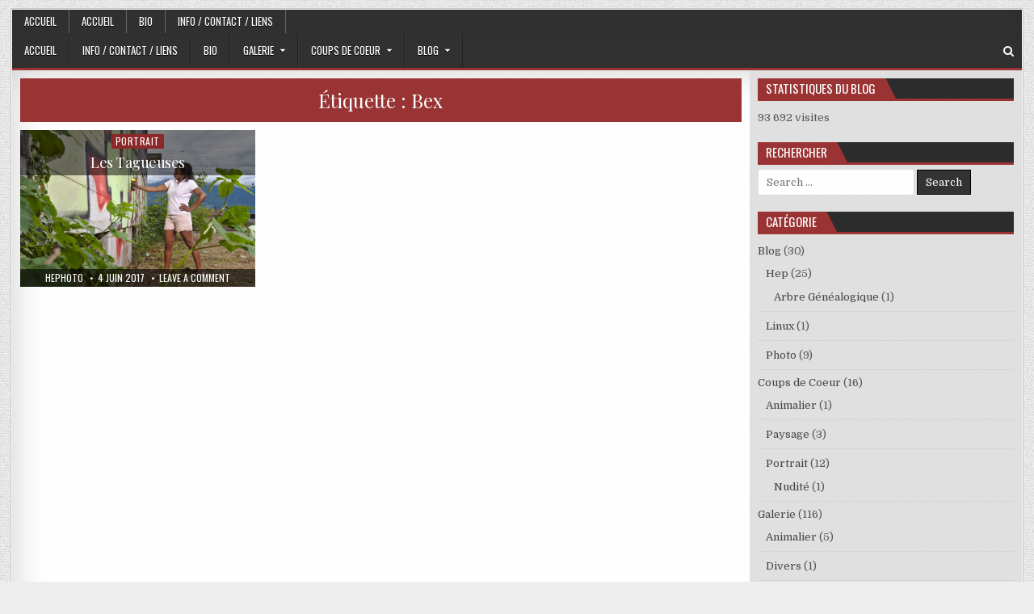

--- FILE ---
content_type: text/html; charset=UTF-8
request_url: https://hephoto.ch/tag/bex/
body_size: 12653
content:
<!DOCTYPE html>
<html dir="ltr" lang="fr-FR" prefix="og: https://ogp.me/ns#">
<head>
<meta charset="UTF-8">
<meta name="viewport" content="width=device-width, initial-scale=1, maximum-scale=1">
<link rel="profile" href="http://gmpg.org/xfn/11">
<link rel="pingback" href="https://hephoto.ch/xmlrpc.php">
<title>Bex | Hephoto</title>

		<!-- All in One SEO 4.9.3 - aioseo.com -->
	<meta name="robots" content="max-image-preview:large" />
	<link rel="canonical" href="https://hephoto.ch/tag/bex/" />
	<meta name="generator" content="All in One SEO (AIOSEO) 4.9.3" />
		<script type="application/ld+json" class="aioseo-schema">
			{"@context":"https:\/\/schema.org","@graph":[{"@type":"BreadcrumbList","@id":"https:\/\/hephoto.ch\/tag\/bex\/#breadcrumblist","itemListElement":[{"@type":"ListItem","@id":"https:\/\/hephoto.ch#listItem","position":1,"name":"Accueil","item":"https:\/\/hephoto.ch","nextItem":{"@type":"ListItem","@id":"https:\/\/hephoto.ch\/tag\/bex\/#listItem","name":"Bex"}},{"@type":"ListItem","@id":"https:\/\/hephoto.ch\/tag\/bex\/#listItem","position":2,"name":"Bex","previousItem":{"@type":"ListItem","@id":"https:\/\/hephoto.ch#listItem","name":"Accueil"}}]},{"@type":"CollectionPage","@id":"https:\/\/hephoto.ch\/tag\/bex\/#collectionpage","url":"https:\/\/hephoto.ch\/tag\/bex\/","name":"Bex | Hephoto","inLanguage":"fr-FR","isPartOf":{"@id":"https:\/\/hephoto.ch\/#website"},"breadcrumb":{"@id":"https:\/\/hephoto.ch\/tag\/bex\/#breadcrumblist"}},{"@type":"Person","@id":"https:\/\/hephoto.ch\/#person","name":"Hephoto","image":{"@type":"ImageObject","@id":"https:\/\/hephoto.ch\/tag\/bex\/#personImage","url":"https:\/\/secure.gravatar.com\/avatar\/7486ca3fdfd91285f40079dfdcd6f72d496405cfa42fd13a36ee950fb1d85264?s=96&r=g","width":96,"height":96,"caption":"Hephoto"}},{"@type":"WebSite","@id":"https:\/\/hephoto.ch\/#website","url":"https:\/\/hephoto.ch\/","name":"Hephoto","alternateName":"Hep","description":"Hep - Photographe","inLanguage":"fr-FR","publisher":{"@id":"https:\/\/hephoto.ch\/#person"}}]}
		</script>
		<!-- All in One SEO -->

<link rel='dns-prefetch' href='//secure.gravatar.com' />
<link rel='dns-prefetch' href='//stats.wp.com' />
<link rel='dns-prefetch' href='//fonts.googleapis.com' />
<link rel='dns-prefetch' href='//v0.wordpress.com' />
<link rel='dns-prefetch' href='//widgets.wp.com' />
<link rel='dns-prefetch' href='//s0.wp.com' />
<link rel='dns-prefetch' href='//0.gravatar.com' />
<link rel='dns-prefetch' href='//1.gravatar.com' />
<link rel='dns-prefetch' href='//2.gravatar.com' />
<link rel='dns-prefetch' href='//jetpack.wordpress.com' />
<link rel='dns-prefetch' href='//public-api.wordpress.com' />
<link rel="alternate" type="application/rss+xml" title="Hephoto &raquo; Flux" href="https://hephoto.ch/feed/" />
<link rel="alternate" type="application/rss+xml" title="Hephoto &raquo; Flux des commentaires" href="https://hephoto.ch/comments/feed/" />
<link rel="alternate" type="application/rss+xml" title="Hephoto &raquo; Flux de l’étiquette Bex" href="https://hephoto.ch/tag/bex/feed/" />
<style id='wp-img-auto-sizes-contain-inline-css' type='text/css'>
img:is([sizes=auto i],[sizes^="auto," i]){contain-intrinsic-size:3000px 1500px}
/*# sourceURL=wp-img-auto-sizes-contain-inline-css */
</style>
<style id='wp-emoji-styles-inline-css' type='text/css'>

	img.wp-smiley, img.emoji {
		display: inline !important;
		border: none !important;
		box-shadow: none !important;
		height: 1em !important;
		width: 1em !important;
		margin: 0 0.07em !important;
		vertical-align: -0.1em !important;
		background: none !important;
		padding: 0 !important;
	}
/*# sourceURL=wp-emoji-styles-inline-css */
</style>
<style id='wp-block-library-inline-css' type='text/css'>
:root{--wp-block-synced-color:#7a00df;--wp-block-synced-color--rgb:122,0,223;--wp-bound-block-color:var(--wp-block-synced-color);--wp-editor-canvas-background:#ddd;--wp-admin-theme-color:#007cba;--wp-admin-theme-color--rgb:0,124,186;--wp-admin-theme-color-darker-10:#006ba1;--wp-admin-theme-color-darker-10--rgb:0,107,160.5;--wp-admin-theme-color-darker-20:#005a87;--wp-admin-theme-color-darker-20--rgb:0,90,135;--wp-admin-border-width-focus:2px}@media (min-resolution:192dpi){:root{--wp-admin-border-width-focus:1.5px}}.wp-element-button{cursor:pointer}:root .has-very-light-gray-background-color{background-color:#eee}:root .has-very-dark-gray-background-color{background-color:#313131}:root .has-very-light-gray-color{color:#eee}:root .has-very-dark-gray-color{color:#313131}:root .has-vivid-green-cyan-to-vivid-cyan-blue-gradient-background{background:linear-gradient(135deg,#00d084,#0693e3)}:root .has-purple-crush-gradient-background{background:linear-gradient(135deg,#34e2e4,#4721fb 50%,#ab1dfe)}:root .has-hazy-dawn-gradient-background{background:linear-gradient(135deg,#faaca8,#dad0ec)}:root .has-subdued-olive-gradient-background{background:linear-gradient(135deg,#fafae1,#67a671)}:root .has-atomic-cream-gradient-background{background:linear-gradient(135deg,#fdd79a,#004a59)}:root .has-nightshade-gradient-background{background:linear-gradient(135deg,#330968,#31cdcf)}:root .has-midnight-gradient-background{background:linear-gradient(135deg,#020381,#2874fc)}:root{--wp--preset--font-size--normal:16px;--wp--preset--font-size--huge:42px}.has-regular-font-size{font-size:1em}.has-larger-font-size{font-size:2.625em}.has-normal-font-size{font-size:var(--wp--preset--font-size--normal)}.has-huge-font-size{font-size:var(--wp--preset--font-size--huge)}.has-text-align-center{text-align:center}.has-text-align-left{text-align:left}.has-text-align-right{text-align:right}.has-fit-text{white-space:nowrap!important}#end-resizable-editor-section{display:none}.aligncenter{clear:both}.items-justified-left{justify-content:flex-start}.items-justified-center{justify-content:center}.items-justified-right{justify-content:flex-end}.items-justified-space-between{justify-content:space-between}.screen-reader-text{border:0;clip-path:inset(50%);height:1px;margin:-1px;overflow:hidden;padding:0;position:absolute;width:1px;word-wrap:normal!important}.screen-reader-text:focus{background-color:#ddd;clip-path:none;color:#444;display:block;font-size:1em;height:auto;left:5px;line-height:normal;padding:15px 23px 14px;text-decoration:none;top:5px;width:auto;z-index:100000}html :where(.has-border-color){border-style:solid}html :where([style*=border-top-color]){border-top-style:solid}html :where([style*=border-right-color]){border-right-style:solid}html :where([style*=border-bottom-color]){border-bottom-style:solid}html :where([style*=border-left-color]){border-left-style:solid}html :where([style*=border-width]){border-style:solid}html :where([style*=border-top-width]){border-top-style:solid}html :where([style*=border-right-width]){border-right-style:solid}html :where([style*=border-bottom-width]){border-bottom-style:solid}html :where([style*=border-left-width]){border-left-style:solid}html :where(img[class*=wp-image-]){height:auto;max-width:100%}:where(figure){margin:0 0 1em}html :where(.is-position-sticky){--wp-admin--admin-bar--position-offset:var(--wp-admin--admin-bar--height,0px)}@media screen and (max-width:600px){html :where(.is-position-sticky){--wp-admin--admin-bar--position-offset:0px}}

/*# sourceURL=wp-block-library-inline-css */
</style><style id='global-styles-inline-css' type='text/css'>
:root{--wp--preset--aspect-ratio--square: 1;--wp--preset--aspect-ratio--4-3: 4/3;--wp--preset--aspect-ratio--3-4: 3/4;--wp--preset--aspect-ratio--3-2: 3/2;--wp--preset--aspect-ratio--2-3: 2/3;--wp--preset--aspect-ratio--16-9: 16/9;--wp--preset--aspect-ratio--9-16: 9/16;--wp--preset--color--black: #000000;--wp--preset--color--cyan-bluish-gray: #abb8c3;--wp--preset--color--white: #ffffff;--wp--preset--color--pale-pink: #f78da7;--wp--preset--color--vivid-red: #cf2e2e;--wp--preset--color--luminous-vivid-orange: #ff6900;--wp--preset--color--luminous-vivid-amber: #fcb900;--wp--preset--color--light-green-cyan: #7bdcb5;--wp--preset--color--vivid-green-cyan: #00d084;--wp--preset--color--pale-cyan-blue: #8ed1fc;--wp--preset--color--vivid-cyan-blue: #0693e3;--wp--preset--color--vivid-purple: #9b51e0;--wp--preset--gradient--vivid-cyan-blue-to-vivid-purple: linear-gradient(135deg,rgb(6,147,227) 0%,rgb(155,81,224) 100%);--wp--preset--gradient--light-green-cyan-to-vivid-green-cyan: linear-gradient(135deg,rgb(122,220,180) 0%,rgb(0,208,130) 100%);--wp--preset--gradient--luminous-vivid-amber-to-luminous-vivid-orange: linear-gradient(135deg,rgb(252,185,0) 0%,rgb(255,105,0) 100%);--wp--preset--gradient--luminous-vivid-orange-to-vivid-red: linear-gradient(135deg,rgb(255,105,0) 0%,rgb(207,46,46) 100%);--wp--preset--gradient--very-light-gray-to-cyan-bluish-gray: linear-gradient(135deg,rgb(238,238,238) 0%,rgb(169,184,195) 100%);--wp--preset--gradient--cool-to-warm-spectrum: linear-gradient(135deg,rgb(74,234,220) 0%,rgb(151,120,209) 20%,rgb(207,42,186) 40%,rgb(238,44,130) 60%,rgb(251,105,98) 80%,rgb(254,248,76) 100%);--wp--preset--gradient--blush-light-purple: linear-gradient(135deg,rgb(255,206,236) 0%,rgb(152,150,240) 100%);--wp--preset--gradient--blush-bordeaux: linear-gradient(135deg,rgb(254,205,165) 0%,rgb(254,45,45) 50%,rgb(107,0,62) 100%);--wp--preset--gradient--luminous-dusk: linear-gradient(135deg,rgb(255,203,112) 0%,rgb(199,81,192) 50%,rgb(65,88,208) 100%);--wp--preset--gradient--pale-ocean: linear-gradient(135deg,rgb(255,245,203) 0%,rgb(182,227,212) 50%,rgb(51,167,181) 100%);--wp--preset--gradient--electric-grass: linear-gradient(135deg,rgb(202,248,128) 0%,rgb(113,206,126) 100%);--wp--preset--gradient--midnight: linear-gradient(135deg,rgb(2,3,129) 0%,rgb(40,116,252) 100%);--wp--preset--font-size--small: 13px;--wp--preset--font-size--medium: 20px;--wp--preset--font-size--large: 36px;--wp--preset--font-size--x-large: 42px;--wp--preset--spacing--20: 0.44rem;--wp--preset--spacing--30: 0.67rem;--wp--preset--spacing--40: 1rem;--wp--preset--spacing--50: 1.5rem;--wp--preset--spacing--60: 2.25rem;--wp--preset--spacing--70: 3.38rem;--wp--preset--spacing--80: 5.06rem;--wp--preset--shadow--natural: 6px 6px 9px rgba(0, 0, 0, 0.2);--wp--preset--shadow--deep: 12px 12px 50px rgba(0, 0, 0, 0.4);--wp--preset--shadow--sharp: 6px 6px 0px rgba(0, 0, 0, 0.2);--wp--preset--shadow--outlined: 6px 6px 0px -3px rgb(255, 255, 255), 6px 6px rgb(0, 0, 0);--wp--preset--shadow--crisp: 6px 6px 0px rgb(0, 0, 0);}:where(.is-layout-flex){gap: 0.5em;}:where(.is-layout-grid){gap: 0.5em;}body .is-layout-flex{display: flex;}.is-layout-flex{flex-wrap: wrap;align-items: center;}.is-layout-flex > :is(*, div){margin: 0;}body .is-layout-grid{display: grid;}.is-layout-grid > :is(*, div){margin: 0;}:where(.wp-block-columns.is-layout-flex){gap: 2em;}:where(.wp-block-columns.is-layout-grid){gap: 2em;}:where(.wp-block-post-template.is-layout-flex){gap: 1.25em;}:where(.wp-block-post-template.is-layout-grid){gap: 1.25em;}.has-black-color{color: var(--wp--preset--color--black) !important;}.has-cyan-bluish-gray-color{color: var(--wp--preset--color--cyan-bluish-gray) !important;}.has-white-color{color: var(--wp--preset--color--white) !important;}.has-pale-pink-color{color: var(--wp--preset--color--pale-pink) !important;}.has-vivid-red-color{color: var(--wp--preset--color--vivid-red) !important;}.has-luminous-vivid-orange-color{color: var(--wp--preset--color--luminous-vivid-orange) !important;}.has-luminous-vivid-amber-color{color: var(--wp--preset--color--luminous-vivid-amber) !important;}.has-light-green-cyan-color{color: var(--wp--preset--color--light-green-cyan) !important;}.has-vivid-green-cyan-color{color: var(--wp--preset--color--vivid-green-cyan) !important;}.has-pale-cyan-blue-color{color: var(--wp--preset--color--pale-cyan-blue) !important;}.has-vivid-cyan-blue-color{color: var(--wp--preset--color--vivid-cyan-blue) !important;}.has-vivid-purple-color{color: var(--wp--preset--color--vivid-purple) !important;}.has-black-background-color{background-color: var(--wp--preset--color--black) !important;}.has-cyan-bluish-gray-background-color{background-color: var(--wp--preset--color--cyan-bluish-gray) !important;}.has-white-background-color{background-color: var(--wp--preset--color--white) !important;}.has-pale-pink-background-color{background-color: var(--wp--preset--color--pale-pink) !important;}.has-vivid-red-background-color{background-color: var(--wp--preset--color--vivid-red) !important;}.has-luminous-vivid-orange-background-color{background-color: var(--wp--preset--color--luminous-vivid-orange) !important;}.has-luminous-vivid-amber-background-color{background-color: var(--wp--preset--color--luminous-vivid-amber) !important;}.has-light-green-cyan-background-color{background-color: var(--wp--preset--color--light-green-cyan) !important;}.has-vivid-green-cyan-background-color{background-color: var(--wp--preset--color--vivid-green-cyan) !important;}.has-pale-cyan-blue-background-color{background-color: var(--wp--preset--color--pale-cyan-blue) !important;}.has-vivid-cyan-blue-background-color{background-color: var(--wp--preset--color--vivid-cyan-blue) !important;}.has-vivid-purple-background-color{background-color: var(--wp--preset--color--vivid-purple) !important;}.has-black-border-color{border-color: var(--wp--preset--color--black) !important;}.has-cyan-bluish-gray-border-color{border-color: var(--wp--preset--color--cyan-bluish-gray) !important;}.has-white-border-color{border-color: var(--wp--preset--color--white) !important;}.has-pale-pink-border-color{border-color: var(--wp--preset--color--pale-pink) !important;}.has-vivid-red-border-color{border-color: var(--wp--preset--color--vivid-red) !important;}.has-luminous-vivid-orange-border-color{border-color: var(--wp--preset--color--luminous-vivid-orange) !important;}.has-luminous-vivid-amber-border-color{border-color: var(--wp--preset--color--luminous-vivid-amber) !important;}.has-light-green-cyan-border-color{border-color: var(--wp--preset--color--light-green-cyan) !important;}.has-vivid-green-cyan-border-color{border-color: var(--wp--preset--color--vivid-green-cyan) !important;}.has-pale-cyan-blue-border-color{border-color: var(--wp--preset--color--pale-cyan-blue) !important;}.has-vivid-cyan-blue-border-color{border-color: var(--wp--preset--color--vivid-cyan-blue) !important;}.has-vivid-purple-border-color{border-color: var(--wp--preset--color--vivid-purple) !important;}.has-vivid-cyan-blue-to-vivid-purple-gradient-background{background: var(--wp--preset--gradient--vivid-cyan-blue-to-vivid-purple) !important;}.has-light-green-cyan-to-vivid-green-cyan-gradient-background{background: var(--wp--preset--gradient--light-green-cyan-to-vivid-green-cyan) !important;}.has-luminous-vivid-amber-to-luminous-vivid-orange-gradient-background{background: var(--wp--preset--gradient--luminous-vivid-amber-to-luminous-vivid-orange) !important;}.has-luminous-vivid-orange-to-vivid-red-gradient-background{background: var(--wp--preset--gradient--luminous-vivid-orange-to-vivid-red) !important;}.has-very-light-gray-to-cyan-bluish-gray-gradient-background{background: var(--wp--preset--gradient--very-light-gray-to-cyan-bluish-gray) !important;}.has-cool-to-warm-spectrum-gradient-background{background: var(--wp--preset--gradient--cool-to-warm-spectrum) !important;}.has-blush-light-purple-gradient-background{background: var(--wp--preset--gradient--blush-light-purple) !important;}.has-blush-bordeaux-gradient-background{background: var(--wp--preset--gradient--blush-bordeaux) !important;}.has-luminous-dusk-gradient-background{background: var(--wp--preset--gradient--luminous-dusk) !important;}.has-pale-ocean-gradient-background{background: var(--wp--preset--gradient--pale-ocean) !important;}.has-electric-grass-gradient-background{background: var(--wp--preset--gradient--electric-grass) !important;}.has-midnight-gradient-background{background: var(--wp--preset--gradient--midnight) !important;}.has-small-font-size{font-size: var(--wp--preset--font-size--small) !important;}.has-medium-font-size{font-size: var(--wp--preset--font-size--medium) !important;}.has-large-font-size{font-size: var(--wp--preset--font-size--large) !important;}.has-x-large-font-size{font-size: var(--wp--preset--font-size--x-large) !important;}
/*# sourceURL=global-styles-inline-css */
</style>

<style id='classic-theme-styles-inline-css' type='text/css'>
/*! This file is auto-generated */
.wp-block-button__link{color:#fff;background-color:#32373c;border-radius:9999px;box-shadow:none;text-decoration:none;padding:calc(.667em + 2px) calc(1.333em + 2px);font-size:1.125em}.wp-block-file__button{background:#32373c;color:#fff;text-decoration:none}
/*# sourceURL=/wp-includes/css/classic-themes.min.css */
</style>
<style id='age-gate-custom-inline-css' type='text/css'>
:root{--ag-background-image-position: center center;--ag-background-image-opacity: 1;--ag-form-background: rgba(255,255,255,1);--ag-text-color: #000000;--ag-blur: 5px;}
/*# sourceURL=age-gate-custom-inline-css */
</style>
<link rel='stylesheet' id='age-gate-css' href='https://hephoto.ch/wp-content/plugins/age-gate/dist/main.css?ver=3.7.2' type='text/css' media='all' />
<style id='age-gate-options-inline-css' type='text/css'>
:root{--ag-background-image-position: center center;--ag-background-image-opacity: 1;--ag-form-background: rgba(255,255,255,1);--ag-text-color: #000000;--ag-blur: 5px;}
/*# sourceURL=age-gate-options-inline-css */
</style>
<link rel='stylesheet' id='ngg_trigger_buttons-css' href='https://hephoto.ch/wp-content/plugins/nextgen-gallery/static/GalleryDisplay/trigger_buttons.css?ver=4.0.3' type='text/css' media='all' />
<link rel='stylesheet' id='fancybox-0-css' href='https://hephoto.ch/wp-content/plugins/nextgen-gallery/static/Lightbox/fancybox/jquery.fancybox-1.3.4.css?ver=4.0.3' type='text/css' media='all' />
<link rel='stylesheet' id='fontawesome_v4_shim_style-css' href='https://hephoto.ch/wp-content/plugins/nextgen-gallery/static/FontAwesome/css/v4-shims.min.css?ver=6.9' type='text/css' media='all' />
<link rel='stylesheet' id='fontawesome-css' href='https://hephoto.ch/wp-content/plugins/nextgen-gallery/static/FontAwesome/css/all.min.css?ver=6.9' type='text/css' media='all' />
<link rel='stylesheet' id='ngg_basic_slideshow_style-css' href='https://hephoto.ch/wp-content/plugins/nextgen-gallery/static/Slideshow/ngg_basic_slideshow.css?ver=4.0.3' type='text/css' media='all' />
<link rel='stylesheet' id='ngg_slick_slideshow_style-css' href='https://hephoto.ch/wp-content/plugins/nextgen-gallery/static/Slideshow/slick/slick.css?ver=4.0.3' type='text/css' media='all' />
<link rel='stylesheet' id='ngg_slick_slideshow_theme-css' href='https://hephoto.ch/wp-content/plugins/nextgen-gallery/static/Slideshow/slick/slick-theme.css?ver=4.0.3' type='text/css' media='all' />
<link rel='stylesheet' id='gallerywp-maincss-css' href='https://hephoto.ch/wp-content/themes/gallerywp/style.css' type='text/css' media='all' />
<link rel='stylesheet' id='font-awesome-css' href='https://hephoto.ch/wp-content/themes/gallerywp/assets/css/font-awesome.min.css' type='text/css' media='all' />
<link rel='stylesheet' id='gallerywp-webfont-css' href='//fonts.googleapis.com/css?family=Playfair+Display:400,400i,700,700i|Domine:400,700|Oswald:400,700|Poppins:400,400i,700,700i&#038;display=swap' type='text/css' media='all' />
<link rel='stylesheet' id='jetpack_likes-css' href='https://hephoto.ch/wp-content/plugins/jetpack/modules/likes/style.css?ver=15.4' type='text/css' media='all' />
<link rel='stylesheet' id='jetpack-subscriptions-css' href='https://hephoto.ch/wp-content/plugins/jetpack/_inc/build/subscriptions/subscriptions.min.css?ver=15.4' type='text/css' media='all' />
<link rel='stylesheet' id='sharedaddy-css' href='https://hephoto.ch/wp-content/plugins/jetpack/modules/sharedaddy/sharing.css?ver=15.4' type='text/css' media='all' />
<link rel='stylesheet' id='social-logos-css' href='https://hephoto.ch/wp-content/plugins/jetpack/_inc/social-logos/social-logos.min.css?ver=15.4' type='text/css' media='all' />
<script type="text/javascript" src="https://hephoto.ch/wp-includes/js/jquery/jquery.min.js?ver=3.7.1" id="jquery-core-js"></script>
<script type="text/javascript" src="https://hephoto.ch/wp-includes/js/jquery/jquery-migrate.min.js?ver=3.4.1" id="jquery-migrate-js"></script>
<script type="text/javascript" id="photocrati_ajax-js-extra">
/* <![CDATA[ */
var photocrati_ajax = {"url":"https://hephoto.ch/index.php?photocrati_ajax=1","rest_url":"https://hephoto.ch/wp-json/","wp_home_url":"https://hephoto.ch","wp_site_url":"https://hephoto.ch","wp_root_url":"https://hephoto.ch","wp_plugins_url":"https://hephoto.ch/wp-content/plugins","wp_content_url":"https://hephoto.ch/wp-content","wp_includes_url":"https://hephoto.ch/wp-includes/","ngg_param_slug":"nggallery","rest_nonce":"77af25200e"};
//# sourceURL=photocrati_ajax-js-extra
/* ]]> */
</script>
<script type="text/javascript" src="https://hephoto.ch/wp-content/plugins/nextgen-gallery/static/Legacy/ajax.min.js?ver=4.0.3" id="photocrati_ajax-js"></script>
<script type="text/javascript" src="https://hephoto.ch/wp-content/plugins/nextgen-gallery/static/FontAwesome/js/v4-shims.min.js?ver=5.3.1" id="fontawesome_v4_shim-js"></script>
<script type="text/javascript" defer crossorigin="anonymous" data-auto-replace-svg="false" data-keep-original-source="false" data-search-pseudo-elements src="https://hephoto.ch/wp-content/plugins/nextgen-gallery/static/FontAwesome/js/all.min.js?ver=5.3.1" id="fontawesome-js"></script>
<script type="text/javascript" src="https://hephoto.ch/wp-content/plugins/nextgen-gallery/static/Slideshow/slick/slick-1.8.0-modded.js?ver=4.0.3" id="ngg_slick-js"></script>
<link rel="https://api.w.org/" href="https://hephoto.ch/wp-json/" /><link rel="alternate" title="JSON" type="application/json" href="https://hephoto.ch/wp-json/wp/v2/tags/429" /><link rel="EditURI" type="application/rsd+xml" title="RSD" href="https://hephoto.ch/xmlrpc.php?rsd" />
<meta name="generator" content="WordPress 6.9" />
	<style>img#wpstats{display:none}</style>
		<link id='MediaRSS' rel='alternate' type='application/rss+xml' title='NextGEN Gallery RSS Feed' href='https://hephoto.ch/wp-content/plugins/nextgen-gallery/src/Legacy/xml/media-rss.php' />
    <style type="text/css">
            .gallerywp-site-title, .gallerywp-site-description {position: absolute;clip: rect(1px, 1px, 1px, 1px);}
        </style>
    <style type="text/css" id="custom-background-css">
body.custom-background { background-image: url("https://hephoto.ch/wp-content/themes/gallerywp/assets/images/background.png"); background-position: left top; background-size: auto; background-repeat: repeat; background-attachment: fixed; }
</style>
	<link rel='stylesheet' id='jetpack-top-posts-widget-css' href='https://hephoto.ch/wp-content/plugins/jetpack/modules/widgets/top-posts/style.css?ver=20141013' type='text/css' media='all' />
</head>

<body class="archive tag tag-bex tag-429 custom-background wp-theme-gallerywp gallerywp-animated gallerywp-fadein gallerywp-group-blog gallerywp-no-bottom-widgets" id="gallerywp-site-body" itemscope="itemscope" itemtype="http://schema.org/WebPage">
<a class="skip-link screen-reader-text" href="#gallerywp-posts-wrapper">Skip to content</a>

<div class="gallerywp-outer-wrapper-full">
<div class="gallerywp-outer-wrapper">

<div class="gallerywp-container gallerywp-secondary-menu-container clearfix">
<div class="gallerywp-secondary-menu-container-inside clearfix">
<nav class="gallerywp-nav-secondary" id="gallerywp-secondary-navigation" itemscope="itemscope" itemtype="http://schema.org/SiteNavigationElement" role="navigation" aria-label="Secondary Menu">
<button class="gallerywp-secondary-responsive-menu-icon" aria-controls="gallerywp-menu-secondary-navigation" aria-expanded="false">Menu</button>
<ul id="gallerywp-menu-secondary-navigation" class="gallerywp-secondary-nav-menu gallerywp-menu-secondary"><li ><a href="https://hephoto.ch/">Accueil</a></li><li class="page_item page-item-448"><a href="https://hephoto.ch/accueil/">Accueil</a></li><li class="page_item page-item-25"><a href="https://hephoto.ch/info/">Bio</a></li><li class="page_item page-item-121"><a href="https://hephoto.ch/contact/">Info / Contact / Liens</a></li></ul></nav>
</div>
</div>

<div class="gallerywp-container" id="gallerywp-header" itemscope="itemscope" itemtype="http://schema.org/WPHeader" role="banner">
<div class="gallerywp-head-content clearfix" id="gallerywp-head-content">



</div><!--/#gallerywp-head-content -->
</div><!--/#gallerywp-header -->

<div class="gallerywp-container gallerywp-primary-menu-container clearfix">
<div class="gallerywp-primary-menu-container-inside clearfix">

<nav class="gallerywp-nav-primary" id="gallerywp-primary-navigation" itemscope="itemscope" itemtype="http://schema.org/SiteNavigationElement" role="navigation" aria-label="Primary Menu">
<button class="gallerywp-primary-responsive-menu-icon" aria-controls="gallerywp-menu-primary-navigation" aria-expanded="false">Menu</button>
<ul id="gallerywp-menu-primary-navigation" class="gallerywp-primary-nav-menu gallerywp-menu-primary"><li id="menu-item-13592" class="menu-item menu-item-type-post_type menu-item-object-page menu-item-home menu-item-13592"><a href="https://hephoto.ch/accueil/">Accueil</a></li>
<li id="menu-item-13593" class="menu-item menu-item-type-post_type menu-item-object-page menu-item-13593"><a href="https://hephoto.ch/contact/">Info / Contact / Liens</a></li>
<li id="menu-item-13595" class="menu-item menu-item-type-post_type menu-item-object-page menu-item-13595"><a href="https://hephoto.ch/info/">Bio</a></li>
<li id="menu-item-13609" class="menu-item menu-item-type-taxonomy menu-item-object-category menu-item-has-children menu-item-13609"><a href="https://hephoto.ch/category/galerie/">Galerie</a>
<ul class="sub-menu">
	<li id="menu-item-13610" class="menu-item menu-item-type-taxonomy menu-item-object-category menu-item-13610"><a href="https://hephoto.ch/category/galerie/animalier/">Animalier</a></li>
	<li id="menu-item-13612" class="menu-item menu-item-type-taxonomy menu-item-object-category menu-item-13612"><a href="https://hephoto.ch/category/galerie/paysage/">Paysage</a></li>
	<li id="menu-item-13613" class="menu-item menu-item-type-taxonomy menu-item-object-category menu-item-has-children menu-item-13613"><a href="https://hephoto.ch/category/galerie/portrait/">Portrait</a>
	<ul class="sub-menu">
		<li id="menu-item-22349" class="menu-item menu-item-type-taxonomy menu-item-object-category menu-item-22349"><a href="https://hephoto.ch/category/galerie/portrait/cosplay/">Cosplay</a></li>
		<li id="menu-item-22350" class="menu-item menu-item-type-taxonomy menu-item-object-category menu-item-22350"><a href="https://hephoto.ch/category/galerie/portrait/mariage/">Mariages</a></li>
	</ul>
</li>
	<li id="menu-item-13614" class="menu-item menu-item-type-taxonomy menu-item-object-category menu-item-13614"><a href="https://hephoto.ch/category/galerie/reportage/">Reportage</a></li>
	<li id="menu-item-13615" class="menu-item menu-item-type-taxonomy menu-item-object-category menu-item-13615"><a href="https://hephoto.ch/category/galerie/sortie-photo/">Sorties Photos</a></li>
	<li id="menu-item-13616" class="menu-item menu-item-type-taxonomy menu-item-object-category menu-item-has-children menu-item-13616"><a href="https://hephoto.ch/category/galerie/sport/">Sports</a>
	<ul class="sub-menu">
		<li id="menu-item-13617" class="menu-item menu-item-type-taxonomy menu-item-object-category menu-item-13617"><a href="https://hephoto.ch/category/galerie/sport/foot/">Foot</a></li>
		<li id="menu-item-13618" class="menu-item menu-item-type-taxonomy menu-item-object-category menu-item-13618"><a href="https://hephoto.ch/category/galerie/sport/kick-boxing-sport/">Kick Boxing</a></li>
	</ul>
</li>
</ul>
</li>
<li id="menu-item-13623" class="menu-item menu-item-type-taxonomy menu-item-object-category menu-item-has-children menu-item-13623"><a href="https://hephoto.ch/category/coups_de_coeur/">Coups de Coeur</a>
<ul class="sub-menu">
	<li id="menu-item-13624" class="menu-item menu-item-type-taxonomy menu-item-object-category menu-item-13624"><a href="https://hephoto.ch/category/coups_de_coeur/cc_animalier/">Animalier</a></li>
	<li id="menu-item-13625" class="menu-item menu-item-type-taxonomy menu-item-object-category menu-item-13625"><a href="https://hephoto.ch/category/coups_de_coeur/cc_paysage/">Paysage</a></li>
	<li id="menu-item-13626" class="menu-item menu-item-type-taxonomy menu-item-object-category menu-item-13626"><a href="https://hephoto.ch/category/coups_de_coeur/cc_portrait/">Portrait</a></li>
	<li id="menu-item-13627" class="menu-item menu-item-type-taxonomy menu-item-object-category menu-item-13627"><a href="https://hephoto.ch/category/coups_de_coeur/cc_sport/">Sports</a></li>
</ul>
</li>
<li id="menu-item-13607" class="menu-item menu-item-type-taxonomy menu-item-object-category menu-item-has-children menu-item-13607"><a href="https://hephoto.ch/category/blog/">Blog</a>
<ul class="sub-menu">
	<li id="menu-item-13608" class="menu-item menu-item-type-taxonomy menu-item-object-category menu-item-13608"><a href="https://hephoto.ch/category/blog/blog_hep/">Hep</a></li>
</ul>
</li>
</ul></nav>


<div class='gallerywp-top-social-icons'>
                                                                                                                            <a href="#" title="Search" class="gallerywp-social-search-icon"><i class="fa fa-search"></i></a>
</div>


<div class='gallerywp-social-search-box'>

<form role="search" method="get" class="gallerywp-search-form" action="https://hephoto.ch/">
<label>
    <span class="screen-reader-text">Search for:</span>
    <input type="search" class="gallerywp-search-field" placeholder="Search &hellip;" value="" name="s" />
</label>
<input type="submit" class="gallerywp-search-submit" value="Search" />
</form></div>

</div>
</div>

<div class="gallerywp-container clearfix" id="gallerywp-wrapper">
<div class="gallerywp-content-wrapper clearfix" id="gallerywp-content-wrapper">
<div class="gallerywp-main-wrapper clearfix" id="gallerywp-main-wrapper" itemscope="itemscope" itemtype="http://schema.org/Blog" role="main">
<div class="theiaStickySidebar">
<div class="gallerywp-main-wrapper-inside clearfix">




<div class="gallerywp-posts-wrapper" id="gallerywp-posts-wrapper">

<div class="gallerywp-posts">

<header class="page-header">
<h1 class="page-title">Étiquette : <span>Bex</span></h1></header>

<div class="gallerywp-posts-content">


    <div class="gallerywp-posts-container">
        
        
<div id="post-25241" class="gallerywp-grid-post gallerywp-3-col">
<div class="gallerywp-grid-post-inside">

            <div class="gallerywp-grid-post-thumbnail">
        <a href="https://hephoto.ch/galerie/portrait/les-tagueuses/" title="Permanent Link to Les Tagueuses" class="gallerywp-grid-post-thumbnail-link"><img width="480" height="320" src="https://hephoto.ch/wp-content/uploads/ngg_featured/170604_0413.jpg" class="gallerywp-grid-post-thumbnail-img wp-post-image" alt="" decoding="async" fetchpriority="high" srcset="https://hephoto.ch/wp-content/uploads/ngg_featured/170604_0413.jpg 1280w, https://hephoto.ch/wp-content/uploads/ngg_featured/170604_0413-300x200.jpg 300w, https://hephoto.ch/wp-content/uploads/ngg_featured/170604_0413-768x512.jpg 768w, https://hephoto.ch/wp-content/uploads/ngg_featured/170604_0413-1024x682.jpg 1024w" sizes="(max-width: 480px) 100vw, 480px" data-attachment-id="25242" data-permalink="https://hephoto.ch/170604_0413-les-tagueuses/" data-orig-file="https://hephoto.ch/wp-content/uploads/ngg_featured/170604_0413.jpg" data-orig-size="1280,853" data-comments-opened="1" data-image-meta="{&quot;aperture&quot;:&quot;8&quot;,&quot;credit&quot;:&quot;HEITZ Pascal&quot;,&quot;camera&quot;:&quot;Canon EOS 7D&quot;,&quot;caption&quot;:&quot;&quot;,&quot;created_timestamp&quot;:&quot;1496594063&quot;,&quot;copyright&quot;:&quot;Copyright hephoto.ch&quot;,&quot;focal_length&quot;:&quot;23&quot;,&quot;iso&quot;:&quot;100&quot;,&quot;shutter_speed&quot;:&quot;0.008&quot;,&quot;title&quot;:&quot;&quot;,&quot;orientation&quot;:&quot;0&quot;}" data-image-title="170604_0413-Les-Tagueuses" data-image-description="" data-image-caption="" data-medium-file="https://hephoto.ch/wp-content/uploads/ngg_featured/170604_0413-300x200.jpg" data-large-file="https://hephoto.ch/wp-content/uploads/ngg_featured/170604_0413-1024x682.jpg" /></a>
                <div class="gallerywp-grid-post-footer">
    <span class="gallerywp-grid-post-author gallerywp-grid-post-meta"><a href="https://hephoto.ch/author/hep/"><span class="screen-reader-text">Author: </span>Hephoto</a></span>    <span class="gallerywp-grid-post-date gallerywp-grid-post-meta"><span class="screen-reader-text">Published Date: </span>4 juin 2017</span>        <span class="gallerywp-grid-post-comment gallerywp-grid-post-meta"><a href="https://hephoto.ch/galerie/portrait/les-tagueuses/#respond">Leave a Comment<span class="screen-reader-text"> on Les Tagueuses</span></a></span>
        </div>
        </div>
        
    <div class="gallerywp-grid-post-details">
    <div class="gallerywp-grid-post-categories"><span class="screen-reader-text">Posted in </span><a href="https://hephoto.ch/category/galerie/portrait/" rel="category tag">Portrait</a></div>
    <h3 class="gallerywp-grid-post-title"><a href="https://hephoto.ch/galerie/portrait/les-tagueuses/" rel="bookmark">Les Tagueuses</a></h3>    </div>

</div>
</div>
        </div>
    <div class="clear"></div>

    

</div>
</div>

</div><!--/#gallerywp-posts-wrapper -->




</div>
</div>
</div><!-- /#gallerywp-main-wrapper -->


<div class="gallerywp-sidebar-one-wrapper gallerywp-sidebar-widget-areas clearfix" id="gallerywp-sidebar-one-wrapper" itemscope="itemscope" itemtype="http://schema.org/WPSideBar" role="complementary">
<div class="theiaStickySidebar">
<div class="gallerywp-sidebar-one-wrapper-inside clearfix">

<div id="blog-stats-7" class="gallerywp-side-widget widget blog-stats"><h2 class="gallerywp-widget-title"><span>Statistiques du blog</span></h2><ul><li>93 692 visites</li></ul></div><div id="search-3" class="gallerywp-side-widget widget widget_search"><h2 class="gallerywp-widget-title"><span>Rechercher</span></h2>
<form role="search" method="get" class="gallerywp-search-form" action="https://hephoto.ch/">
<label>
    <span class="screen-reader-text">Search for:</span>
    <input type="search" class="gallerywp-search-field" placeholder="Search &hellip;" value="" name="s" />
</label>
<input type="submit" class="gallerywp-search-submit" value="Search" />
</form></div><div id="categories-8" class="gallerywp-side-widget widget widget_categories"><h2 class="gallerywp-widget-title"><span>Catégorie</span></h2><nav aria-label="Catégorie">
			<ul>
					<li class="cat-item cat-item-36"><a href="https://hephoto.ch/category/blog/">Blog</a> (30)
<ul class='children'>
	<li class="cat-item cat-item-128"><a href="https://hephoto.ch/category/blog/blog_hep/">Hep</a> (25)
	<ul class='children'>
	<li class="cat-item cat-item-463"><a href="https://hephoto.ch/category/blog/blog_hep/arbre-genealogique/">Arbre Généalogique</a> (1)
</li>
	</ul>
</li>
	<li class="cat-item cat-item-254"><a href="https://hephoto.ch/category/blog/blog_linux/">Linux</a> (1)
</li>
	<li class="cat-item cat-item-253"><a href="https://hephoto.ch/category/blog/blog_photo/">Photo</a> (9)
</li>
</ul>
</li>
	<li class="cat-item cat-item-245"><a href="https://hephoto.ch/category/coups_de_coeur/">Coups de Coeur</a> (16)
<ul class='children'>
	<li class="cat-item cat-item-246"><a href="https://hephoto.ch/category/coups_de_coeur/cc_animalier/">Animalier</a> (1)
</li>
	<li class="cat-item cat-item-248"><a href="https://hephoto.ch/category/coups_de_coeur/cc_paysage/">Paysage</a> (3)
</li>
	<li class="cat-item cat-item-247"><a href="https://hephoto.ch/category/coups_de_coeur/cc_portrait/">Portrait</a> (12)
	<ul class='children'>
	<li class="cat-item cat-item-502"><a href="https://hephoto.ch/category/coups_de_coeur/cc_portrait/cc_nu-adulte/">Nudité</a> (1)
</li>
	</ul>
</li>
</ul>
</li>
	<li class="cat-item cat-item-117"><a href="https://hephoto.ch/category/galerie/">Galerie</a> (116)
<ul class='children'>
	<li class="cat-item cat-item-16"><a href="https://hephoto.ch/category/galerie/animalier/">Animalier</a> (5)
</li>
	<li class="cat-item cat-item-424"><a href="https://hephoto.ch/category/galerie/divers/">Divers</a> (1)
</li>
	<li class="cat-item cat-item-10"><a href="https://hephoto.ch/category/galerie/paysage/">Paysage</a> (15)
</li>
	<li class="cat-item cat-item-15"><a href="https://hephoto.ch/category/galerie/portrait/">Portrait</a> (46)
	<ul class='children'>
	<li class="cat-item cat-item-269"><a href="https://hephoto.ch/category/galerie/portrait/cosplay/">Cosplay</a> (7)
</li>
	<li class="cat-item cat-item-23"><a href="https://hephoto.ch/category/galerie/portrait/mariage/">Mariages</a> (2)
</li>
	<li class="cat-item cat-item-503"><a href="https://hephoto.ch/category/galerie/portrait/nuadult/">Nudité</a> (5)
</li>
	</ul>
</li>
	<li class="cat-item cat-item-238"><a href="https://hephoto.ch/category/galerie/reportage/">Reportage</a> (3)
</li>
	<li class="cat-item cat-item-30"><a href="https://hephoto.ch/category/galerie/sortie-photo/">Sorties Photos</a> (22)
</li>
	<li class="cat-item cat-item-4"><a href="https://hephoto.ch/category/galerie/sport/">Sports</a> (34)
	<ul class='children'>
	<li class="cat-item cat-item-393"><a href="https://hephoto.ch/category/galerie/sport/basket/">Basket</a> (1)
</li>
	<li class="cat-item cat-item-6"><a href="https://hephoto.ch/category/galerie/sport/foot/">Foot</a> (16)
</li>
	<li class="cat-item cat-item-5"><a href="https://hephoto.ch/category/galerie/sport/kick-boxing-sport/">Kick Boxing</a> (9)
</li>
	<li class="cat-item cat-item-410"><a href="https://hephoto.ch/category/galerie/sport/moto-neige/">Moto neige</a> (1)
</li>
	<li class="cat-item cat-item-541"><a href="https://hephoto.ch/category/galerie/sport/randonee/">Randonée</a> (7)
</li>
	</ul>
</li>
</ul>
</li>
	<li class="cat-item cat-item-1"><a href="https://hephoto.ch/category/non-classe/">Non classé</a> (4)
</li>
	<li class="cat-item cat-item-390"><a href="https://hephoto.ch/category/secret/">Secret</a> (1)
</li>
			</ul>

			</nav></div><div id="top-posts-5" class="gallerywp-side-widget widget widget_top-posts"><h2 class="gallerywp-widget-title"><span>Pages et Articles Phares</span></h2><ul class='widgets-list-layout no-grav'>
<li><a href="https://hephoto.ch/galerie/portrait/nuadult/morgana-en-clair-obscur/" title="Morgana en clair-obscur" class="bump-view" data-bump-view="tp"><img loading="lazy" width="40" height="40" src="https://i0.wp.com/hephoto.ch/wp-content/uploads/101211_4969.jpg?resize=40%2C40&#038;ssl=1" srcset="https://i0.wp.com/hephoto.ch/wp-content/uploads/101211_4969.jpg?resize=40%2C40&amp;ssl=1 1x, https://i0.wp.com/hephoto.ch/wp-content/uploads/101211_4969.jpg?resize=60%2C60&amp;ssl=1 1.5x, https://i0.wp.com/hephoto.ch/wp-content/uploads/101211_4969.jpg?resize=80%2C80&amp;ssl=1 2x, https://i0.wp.com/hephoto.ch/wp-content/uploads/101211_4969.jpg?resize=120%2C120&amp;ssl=1 3x, https://i0.wp.com/hephoto.ch/wp-content/uploads/101211_4969.jpg?resize=160%2C160&amp;ssl=1 4x" alt="Morgana en clair-obscur" data-pin-nopin="true" class="widgets-list-layout-blavatar" /></a><div class="widgets-list-layout-links">
								<a href="https://hephoto.ch/galerie/portrait/nuadult/morgana-en-clair-obscur/" title="Morgana en clair-obscur" class="bump-view" data-bump-view="tp">Morgana en clair-obscur</a>
							</div>
							</li><li><a href="https://hephoto.ch/galerie/portrait/nuadult/shibari-en-studio-high-key/" title="Shibari - Un shooting attachant" class="bump-view" data-bump-view="tp"><img loading="lazy" width="40" height="40" src="https://i0.wp.com/hephoto.ch/wp-content/uploads/nggallery_import/210522_0042.jpg?resize=40%2C40&#038;ssl=1" srcset="https://i0.wp.com/hephoto.ch/wp-content/uploads/nggallery_import/210522_0042.jpg?resize=40%2C40&amp;ssl=1 1x, https://i0.wp.com/hephoto.ch/wp-content/uploads/nggallery_import/210522_0042.jpg?resize=60%2C60&amp;ssl=1 1.5x, https://i0.wp.com/hephoto.ch/wp-content/uploads/nggallery_import/210522_0042.jpg?resize=80%2C80&amp;ssl=1 2x, https://i0.wp.com/hephoto.ch/wp-content/uploads/nggallery_import/210522_0042.jpg?resize=120%2C120&amp;ssl=1 3x, https://i0.wp.com/hephoto.ch/wp-content/uploads/nggallery_import/210522_0042.jpg?resize=160%2C160&amp;ssl=1 4x" alt="Shibari - Un shooting attachant" data-pin-nopin="true" class="widgets-list-layout-blavatar" /></a><div class="widgets-list-layout-links">
								<a href="https://hephoto.ch/galerie/portrait/nuadult/shibari-en-studio-high-key/" title="Shibari - Un shooting attachant" class="bump-view" data-bump-view="tp">Shibari - Un shooting attachant</a>
							</div>
							</li><li><a href="https://hephoto.ch/galerie/portrait/opposition-de-lumiere/" title="Opposition de lumière" class="bump-view" data-bump-view="tp"><img loading="lazy" width="40" height="40" src="https://i0.wp.com/hephoto.ch/wp-content/uploads/nggallery_import/120322-EOS7D-102_8064.JPG?resize=40%2C40&#038;ssl=1" srcset="https://i0.wp.com/hephoto.ch/wp-content/uploads/nggallery_import/120322-EOS7D-102_8064.JPG?resize=40%2C40&amp;ssl=1 1x, https://i0.wp.com/hephoto.ch/wp-content/uploads/nggallery_import/120322-EOS7D-102_8064.JPG?resize=60%2C60&amp;ssl=1 1.5x, https://i0.wp.com/hephoto.ch/wp-content/uploads/nggallery_import/120322-EOS7D-102_8064.JPG?resize=80%2C80&amp;ssl=1 2x, https://i0.wp.com/hephoto.ch/wp-content/uploads/nggallery_import/120322-EOS7D-102_8064.JPG?resize=120%2C120&amp;ssl=1 3x, https://i0.wp.com/hephoto.ch/wp-content/uploads/nggallery_import/120322-EOS7D-102_8064.JPG?resize=160%2C160&amp;ssl=1 4x" alt="Opposition de lumière" data-pin-nopin="true" class="widgets-list-layout-blavatar" /></a><div class="widgets-list-layout-links">
								<a href="https://hephoto.ch/galerie/portrait/opposition-de-lumiere/" title="Opposition de lumière" class="bump-view" data-bump-view="tp">Opposition de lumière</a>
							</div>
							</li><li><a href="https://hephoto.ch/galerie/portrait/sein-phonie/" title="Sein-phonie" class="bump-view" data-bump-view="tp"><img loading="lazy" width="40" height="40" src="https://i0.wp.com/hephoto.ch/wp-content/uploads/ngg_featured/140524_0186.jpg?resize=40%2C40&#038;ssl=1" srcset="https://i0.wp.com/hephoto.ch/wp-content/uploads/ngg_featured/140524_0186.jpg?resize=40%2C40&amp;ssl=1 1x, https://i0.wp.com/hephoto.ch/wp-content/uploads/ngg_featured/140524_0186.jpg?resize=60%2C60&amp;ssl=1 1.5x, https://i0.wp.com/hephoto.ch/wp-content/uploads/ngg_featured/140524_0186.jpg?resize=80%2C80&amp;ssl=1 2x, https://i0.wp.com/hephoto.ch/wp-content/uploads/ngg_featured/140524_0186.jpg?resize=120%2C120&amp;ssl=1 3x, https://i0.wp.com/hephoto.ch/wp-content/uploads/ngg_featured/140524_0186.jpg?resize=160%2C160&amp;ssl=1 4x" alt="Sein-phonie" data-pin-nopin="true" class="widgets-list-layout-blavatar" /></a><div class="widgets-list-layout-links">
								<a href="https://hephoto.ch/galerie/portrait/sein-phonie/" title="Sein-phonie" class="bump-view" data-bump-view="tp">Sein-phonie</a>
							</div>
							</li><li><a href="https://hephoto.ch/coups_de_coeur/cc_portrait/sein-phonie-2/" title="Une Sein-Phonie" class="bump-view" data-bump-view="tp"><img loading="lazy" width="40" height="40" src="https://i0.wp.com/hephoto.ch/wp-content/uploads/nggallery_import/140524_0178.jpg?resize=40%2C40&#038;ssl=1" srcset="https://i0.wp.com/hephoto.ch/wp-content/uploads/nggallery_import/140524_0178.jpg?resize=40%2C40&amp;ssl=1 1x, https://i0.wp.com/hephoto.ch/wp-content/uploads/nggallery_import/140524_0178.jpg?resize=60%2C60&amp;ssl=1 1.5x, https://i0.wp.com/hephoto.ch/wp-content/uploads/nggallery_import/140524_0178.jpg?resize=80%2C80&amp;ssl=1 2x, https://i0.wp.com/hephoto.ch/wp-content/uploads/nggallery_import/140524_0178.jpg?resize=120%2C120&amp;ssl=1 3x, https://i0.wp.com/hephoto.ch/wp-content/uploads/nggallery_import/140524_0178.jpg?resize=160%2C160&amp;ssl=1 4x" alt="Une Sein-Phonie" data-pin-nopin="true" class="widgets-list-layout-blavatar" /></a><div class="widgets-list-layout-links">
								<a href="https://hephoto.ch/coups_de_coeur/cc_portrait/sein-phonie-2/" title="Une Sein-Phonie" class="bump-view" data-bump-view="tp">Une Sein-Phonie</a>
							</div>
							</li><li><a href="https://hephoto.ch/coups_de_coeur/cc_portrait/the-black-rose/" title="The Black Rose" class="bump-view" data-bump-view="tp"><img loading="lazy" width="40" height="40" src="https://i0.wp.com/hephoto.ch/wp-content/uploads/120301-EOS-7D-102_7775_HK_square.jpg?resize=40%2C40&#038;ssl=1" srcset="https://i0.wp.com/hephoto.ch/wp-content/uploads/120301-EOS-7D-102_7775_HK_square.jpg?resize=40%2C40&amp;ssl=1 1x, https://i0.wp.com/hephoto.ch/wp-content/uploads/120301-EOS-7D-102_7775_HK_square.jpg?resize=60%2C60&amp;ssl=1 1.5x, https://i0.wp.com/hephoto.ch/wp-content/uploads/120301-EOS-7D-102_7775_HK_square.jpg?resize=80%2C80&amp;ssl=1 2x, https://i0.wp.com/hephoto.ch/wp-content/uploads/120301-EOS-7D-102_7775_HK_square.jpg?resize=120%2C120&amp;ssl=1 3x, https://i0.wp.com/hephoto.ch/wp-content/uploads/120301-EOS-7D-102_7775_HK_square.jpg?resize=160%2C160&amp;ssl=1 4x" alt="The Black Rose" data-pin-nopin="true" class="widgets-list-layout-blavatar" /></a><div class="widgets-list-layout-links">
								<a href="https://hephoto.ch/coups_de_coeur/cc_portrait/the-black-rose/" title="The Black Rose" class="bump-view" data-bump-view="tp">The Black Rose</a>
							</div>
							</li><li><a href="https://hephoto.ch/galerie/portrait/diana/" title="Diana ~ Au bord du Léman" class="bump-view" data-bump-view="tp"><img loading="lazy" width="40" height="40" src="https://i0.wp.com/hephoto.ch/wp-content/uploads/ngg_featured/161010_0058.jpg?resize=40%2C40&#038;ssl=1" srcset="https://i0.wp.com/hephoto.ch/wp-content/uploads/ngg_featured/161010_0058.jpg?resize=40%2C40&amp;ssl=1 1x, https://i0.wp.com/hephoto.ch/wp-content/uploads/ngg_featured/161010_0058.jpg?resize=60%2C60&amp;ssl=1 1.5x, https://i0.wp.com/hephoto.ch/wp-content/uploads/ngg_featured/161010_0058.jpg?resize=80%2C80&amp;ssl=1 2x, https://i0.wp.com/hephoto.ch/wp-content/uploads/ngg_featured/161010_0058.jpg?resize=120%2C120&amp;ssl=1 3x, https://i0.wp.com/hephoto.ch/wp-content/uploads/ngg_featured/161010_0058.jpg?resize=160%2C160&amp;ssl=1 4x" alt="Diana ~ Au bord du Léman" data-pin-nopin="true" class="widgets-list-layout-blavatar" /></a><div class="widgets-list-layout-links">
								<a href="https://hephoto.ch/galerie/portrait/diana/" title="Diana ~ Au bord du Léman" class="bump-view" data-bump-view="tp">Diana ~ Au bord du Léman</a>
							</div>
							</li><li><a href="https://hephoto.ch/coups_de_coeur/cc_portrait/shadow-girl/" title="Shadow Girl" class="bump-view" data-bump-view="tp"><img loading="lazy" width="40" height="40" src="https://i0.wp.com/hephoto.ch/wp-content/uploads/101211_4969.jpg?resize=40%2C40&#038;ssl=1" srcset="https://i0.wp.com/hephoto.ch/wp-content/uploads/101211_4969.jpg?resize=40%2C40&amp;ssl=1 1x, https://i0.wp.com/hephoto.ch/wp-content/uploads/101211_4969.jpg?resize=60%2C60&amp;ssl=1 1.5x, https://i0.wp.com/hephoto.ch/wp-content/uploads/101211_4969.jpg?resize=80%2C80&amp;ssl=1 2x, https://i0.wp.com/hephoto.ch/wp-content/uploads/101211_4969.jpg?resize=120%2C120&amp;ssl=1 3x, https://i0.wp.com/hephoto.ch/wp-content/uploads/101211_4969.jpg?resize=160%2C160&amp;ssl=1 4x" alt="Shadow Girl" data-pin-nopin="true" class="widgets-list-layout-blavatar" /></a><div class="widgets-list-layout-links">
								<a href="https://hephoto.ch/coups_de_coeur/cc_portrait/shadow-girl/" title="Shadow Girl" class="bump-view" data-bump-view="tp">Shadow Girl</a>
							</div>
							</li><li><a href="https://hephoto.ch/coups_de_coeur/cc_portrait/princess-melody-coquine/" title="Princess Melody - Coquine" class="bump-view" data-bump-view="tp"><img loading="lazy" width="40" height="40" src="https://hephoto.ch/wp-content/uploads/nggallery_import/4-" srcset="https://hephoto.ch/wp-content/uploads/nggallery_import/4- 1x, https://hephoto.ch/wp-content/uploads/nggallery_import/4- 1.5x, https://hephoto.ch/wp-content/uploads/nggallery_import/4- 2x, https://hephoto.ch/wp-content/uploads/nggallery_import/4- 3x, https://hephoto.ch/wp-content/uploads/nggallery_import/4- 4x" alt="Princess Melody - Coquine" data-pin-nopin="true" class="widgets-list-layout-blavatar" /></a><div class="widgets-list-layout-links">
								<a href="https://hephoto.ch/coups_de_coeur/cc_portrait/princess-melody-coquine/" title="Princess Melody - Coquine" class="bump-view" data-bump-view="tp">Princess Melody - Coquine</a>
							</div>
							</li><li><a href="https://hephoto.ch/galerie/portrait/tina/" title="Tina" class="bump-view" data-bump-view="tp"><img loading="lazy" width="40" height="40" src="https://i0.wp.com/hephoto.ch/wp-content/uploads/ngg_featured/140207_2329.jpg?resize=40%2C40&#038;ssl=1" srcset="https://i0.wp.com/hephoto.ch/wp-content/uploads/ngg_featured/140207_2329.jpg?resize=40%2C40&amp;ssl=1 1x, https://i0.wp.com/hephoto.ch/wp-content/uploads/ngg_featured/140207_2329.jpg?resize=60%2C60&amp;ssl=1 1.5x, https://i0.wp.com/hephoto.ch/wp-content/uploads/ngg_featured/140207_2329.jpg?resize=80%2C80&amp;ssl=1 2x, https://i0.wp.com/hephoto.ch/wp-content/uploads/ngg_featured/140207_2329.jpg?resize=120%2C120&amp;ssl=1 3x, https://i0.wp.com/hephoto.ch/wp-content/uploads/ngg_featured/140207_2329.jpg?resize=160%2C160&amp;ssl=1 4x" alt="Tina" data-pin-nopin="true" class="widgets-list-layout-blavatar" /></a><div class="widgets-list-layout-links">
								<a href="https://hephoto.ch/galerie/portrait/tina/" title="Tina" class="bump-view" data-bump-view="tp">Tina</a>
							</div>
							</li></ul>
</div><div id="blog_subscription-5" class="gallerywp-side-widget widget widget_blog_subscription jetpack_subscription_widget"><h2 class="gallerywp-widget-title"><span>Abonnez-vous à ce blog par e-mail.</span></h2>
			<div class="wp-block-jetpack-subscriptions__container">
			<form action="#" method="post" accept-charset="utf-8" id="subscribe-blog-blog_subscription-5"
				data-blog="47105263"
				data-post_access_level="everybody" >
									<div id="subscribe-text"><p>Saisissez votre adresse e-mail pour vous abonner à ce blog et recevoir une notification de chaque nouvel article par e-mail.</p>
</div>
										<p id="subscribe-email">
						<label id="jetpack-subscribe-label"
							class="screen-reader-text"
							for="subscribe-field-blog_subscription-5">
							Adresse e-mail						</label>
						<input type="email" name="email" autocomplete="email" required="required"
																					value=""
							id="subscribe-field-blog_subscription-5"
							placeholder="Adresse e-mail"
						/>
					</p>

					<p id="subscribe-submit"
											>
						<input type="hidden" name="action" value="subscribe"/>
						<input type="hidden" name="source" value="https://hephoto.ch/tag/bex/"/>
						<input type="hidden" name="sub-type" value="widget"/>
						<input type="hidden" name="redirect_fragment" value="subscribe-blog-blog_subscription-5"/>
						<input type="hidden" id="_wpnonce" name="_wpnonce" value="95cb8d3361" /><input type="hidden" name="_wp_http_referer" value="/tag/bex/" />						<button type="submit"
															class="wp-block-button__link"
																					name="jetpack_subscriptions_widget"
						>
							Abonnez-vous						</button>
					</p>
							</form>
							<div class="wp-block-jetpack-subscriptions__subscount">
					Rejoignez les 695 autres abonnés				</div>
						</div>
			
</div><div id="meta-3" class="gallerywp-side-widget widget widget_meta"><h2 class="gallerywp-widget-title"><span>Méta</span></h2><nav aria-label="Méta">
		<ul>
						<li><a href="https://hephoto.ch/wp-login.php">Connexion</a></li>
			<li><a href="https://hephoto.ch/feed/">Flux des publications</a></li>
			<li><a href="https://hephoto.ch/comments/feed/">Flux des commentaires</a></li>

			<li><a href="https://fr.wordpress.org/">Site de WordPress-FR</a></li>
		</ul>

		</nav></div>
</div>
</div>
</div><!-- /#gallerywp-sidebar-one-wrapper-->

</div><!--/#gallerywp-content-wrapper -->
</div><!--/#gallerywp-wrapper -->



<div class='clearfix' id='gallerywp-footer'>
<div class='gallerywp-foot-wrap gallerywp-container'>
  <p class='gallerywp-copyright'>Copyright &copy; 2026 Hephoto</p>
<p class='gallerywp-credit'><a href="https://themesdna.com/">Design by ThemesDNA.com</a></p>
</div>
</div><!--/#gallerywp-footer -->

</div>
</div>

<button class="gallerywp-scroll-top" title="Scroll to Top"><span class="fa fa-arrow-up" aria-hidden="true"></span><span class="screen-reader-text">Scroll to Top</span></button>

<script type="speculationrules">
{"prefetch":[{"source":"document","where":{"and":[{"href_matches":"/*"},{"not":{"href_matches":["/wp-*.php","/wp-admin/*","/wp-content/uploads/*","/wp-content/*","/wp-content/plugins/*","/wp-content/themes/gallerywp/*","/*\\?(.+)"]}},{"not":{"selector_matches":"a[rel~=\"nofollow\"]"}},{"not":{"selector_matches":".no-prefetch, .no-prefetch a"}}]},"eagerness":"conservative"}]}
</script>
<script type="text/javascript" id="age-gate-all-js-extra">
/* <![CDATA[ */
var age_gate_common = {"cookies":"Votre navigateur ne prend pas les cookies en charge, vous pourriez rencontrer des probl\u00e8mes pour acc\u00e9der \u00e0 ce site.","simple":""};
//# sourceURL=age-gate-all-js-extra
/* ]]> */
</script>
<script type="text/javascript" src="https://hephoto.ch/wp-content/plugins/age-gate/dist/all.js?ver=3.7.2" id="age-gate-all-js"></script>
<script type="text/javascript" id="ngg_common-js-extra">
/* <![CDATA[ */

var galleries = {};
galleries.gallery_9e79e13a38768deaf93d8f3e6b9df2f3 = {"__defaults_set":null,"ID":"9e79e13a38768deaf93d8f3e6b9df2f3","album_ids":[],"container_ids":["252"],"display":"","display_settings":{"gallery_width":"1280","gallery_height":"1024","show_thumbnail_link":"1","thumbnail_link_text":"[Montrer sous forme de vignettes]","template":"","display_view":"default","autoplay":1,"pauseonhover":1,"arrows":0,"interval":3000,"transition_speed":300,"transition_style":"fade","ngg_triggers_display":"never","use_lightbox_effect":true,"cycle_effect":"fade","cycle_interval":"5","0":"thumbnail_link_text=\"[Montrer","1":"sous","2":"forme","3":"de","4":"vignettes"},"display_type":"photocrati-nextgen_basic_slideshow","effect_code":null,"entity_ids":[],"excluded_container_ids":[],"exclusions":[],"gallery_ids":[],"id":"9e79e13a38768deaf93d8f3e6b9df2f3","ids":null,"image_ids":[],"images_list_count":null,"inner_content":null,"is_album_gallery":null,"maximum_entity_count":500,"order_by":"filename","order_direction":"ASC","returns":"included","skip_excluding_globally_excluded_images":null,"slug":null,"sortorder":[],"source":"galleries","src":"","tag_ids":[],"tagcloud":false,"transient_id":null};
galleries.gallery_9e79e13a38768deaf93d8f3e6b9df2f3.wordpress_page_root = "https:\/\/hephoto.ch\/galerie\/portrait\/les-tagueuses\/";
var nextgen_lightbox_settings = {"static_path":"https:\/\/hephoto.ch\/wp-content\/plugins\/nextgen-gallery\/static\/Lightbox\/{placeholder}","context":"nextgen_images"};
//# sourceURL=ngg_common-js-extra
/* ]]> */
</script>
<script type="text/javascript" src="https://hephoto.ch/wp-content/plugins/nextgen-gallery/static/GalleryDisplay/common.js?ver=4.0.3" id="ngg_common-js"></script>
<script type="text/javascript" id="ngg_common-js-after">
/* <![CDATA[ */
            var nggLastTimeoutVal = 1000;

            var nggRetryFailedImage = function(img) {
                setTimeout(function(){
                    img.src = img.src;
                }, nggLastTimeoutVal);

                nggLastTimeoutVal += 500;
            }
//# sourceURL=ngg_common-js-after
/* ]]> */
</script>
<script type="text/javascript" src="https://hephoto.ch/wp-content/plugins/nextgen-gallery/static/Lightbox/lightbox_context.js?ver=4.0.3" id="ngg_lightbox_context-js"></script>
<script type="text/javascript" src="https://hephoto.ch/wp-content/plugins/nextgen-gallery/static/Lightbox/fancybox/jquery.easing-1.3.pack.js?ver=4.0.3" id="fancybox-0-js"></script>
<script type="text/javascript" src="https://hephoto.ch/wp-content/plugins/nextgen-gallery/static/Lightbox/fancybox/jquery.fancybox-1.3.4.pack.js?ver=4.0.3" id="fancybox-1-js"></script>
<script type="text/javascript" src="https://hephoto.ch/wp-content/plugins/nextgen-gallery/static/Lightbox/fancybox/nextgen_fancybox_init.js?ver=4.0.3" id="fancybox-2-js"></script>
<script type="text/javascript" src="https://hephoto.ch/wp-content/plugins/nextgen-gallery/static/Slideshow/ngg_basic_slideshow.js?ver=4.0.3" id="ngg_basic_slideshow_script-js"></script>
<script type="text/javascript" src="https://hephoto.ch/wp-content/themes/gallerywp/assets/js/jquery.fitvids.min.js" id="fitvids-js"></script>
<script type="text/javascript" src="https://hephoto.ch/wp-content/themes/gallerywp/assets/js/ResizeSensor.min.js" id="ResizeSensor-js"></script>
<script type="text/javascript" src="https://hephoto.ch/wp-content/themes/gallerywp/assets/js/theia-sticky-sidebar.min.js" id="theia-sticky-sidebar-js"></script>
<script type="text/javascript" src="https://hephoto.ch/wp-content/themes/gallerywp/assets/js/navigation.js" id="gallerywp-navigation-js"></script>
<script type="text/javascript" src="https://hephoto.ch/wp-content/themes/gallerywp/assets/js/skip-link-focus-fix.js" id="gallerywp-skip-link-focus-fix-js"></script>
<script type="text/javascript" id="gallerywp-customjs-js-extra">
/* <![CDATA[ */
var gallerywp_ajax_object = {"ajaxurl":"https://hephoto.ch/wp-admin/admin-ajax.php","sticky_menu":"1","primary_menu_active":"1","secondary_menu_active":"1","sticky_menu_mobile":"","sticky_sidebar":"1"};
//# sourceURL=gallerywp-customjs-js-extra
/* ]]> */
</script>
<script type="text/javascript" src="https://hephoto.ch/wp-content/themes/gallerywp/assets/js/custom.js" id="gallerywp-customjs-js"></script>
<script type="text/javascript" id="jetpack-stats-js-before">
/* <![CDATA[ */
_stq = window._stq || [];
_stq.push([ "view", {"v":"ext","blog":"47105263","post":"0","tz":"1","srv":"hephoto.ch","arch_tag":"bex","arch_results":"1","j":"1:15.4"} ]);
_stq.push([ "clickTrackerInit", "47105263", "0" ]);
//# sourceURL=jetpack-stats-js-before
/* ]]> */
</script>
<script type="text/javascript" src="https://stats.wp.com/e-202604.js" id="jetpack-stats-js" defer="defer" data-wp-strategy="defer"></script>
<script id="wp-emoji-settings" type="application/json">
{"baseUrl":"https://s.w.org/images/core/emoji/17.0.2/72x72/","ext":".png","svgUrl":"https://s.w.org/images/core/emoji/17.0.2/svg/","svgExt":".svg","source":{"concatemoji":"https://hephoto.ch/wp-includes/js/wp-emoji-release.min.js?ver=6.9"}}
</script>
<script type="module">
/* <![CDATA[ */
/*! This file is auto-generated */
const a=JSON.parse(document.getElementById("wp-emoji-settings").textContent),o=(window._wpemojiSettings=a,"wpEmojiSettingsSupports"),s=["flag","emoji"];function i(e){try{var t={supportTests:e,timestamp:(new Date).valueOf()};sessionStorage.setItem(o,JSON.stringify(t))}catch(e){}}function c(e,t,n){e.clearRect(0,0,e.canvas.width,e.canvas.height),e.fillText(t,0,0);t=new Uint32Array(e.getImageData(0,0,e.canvas.width,e.canvas.height).data);e.clearRect(0,0,e.canvas.width,e.canvas.height),e.fillText(n,0,0);const a=new Uint32Array(e.getImageData(0,0,e.canvas.width,e.canvas.height).data);return t.every((e,t)=>e===a[t])}function p(e,t){e.clearRect(0,0,e.canvas.width,e.canvas.height),e.fillText(t,0,0);var n=e.getImageData(16,16,1,1);for(let e=0;e<n.data.length;e++)if(0!==n.data[e])return!1;return!0}function u(e,t,n,a){switch(t){case"flag":return n(e,"\ud83c\udff3\ufe0f\u200d\u26a7\ufe0f","\ud83c\udff3\ufe0f\u200b\u26a7\ufe0f")?!1:!n(e,"\ud83c\udde8\ud83c\uddf6","\ud83c\udde8\u200b\ud83c\uddf6")&&!n(e,"\ud83c\udff4\udb40\udc67\udb40\udc62\udb40\udc65\udb40\udc6e\udb40\udc67\udb40\udc7f","\ud83c\udff4\u200b\udb40\udc67\u200b\udb40\udc62\u200b\udb40\udc65\u200b\udb40\udc6e\u200b\udb40\udc67\u200b\udb40\udc7f");case"emoji":return!a(e,"\ud83e\u1fac8")}return!1}function f(e,t,n,a){let r;const o=(r="undefined"!=typeof WorkerGlobalScope&&self instanceof WorkerGlobalScope?new OffscreenCanvas(300,150):document.createElement("canvas")).getContext("2d",{willReadFrequently:!0}),s=(o.textBaseline="top",o.font="600 32px Arial",{});return e.forEach(e=>{s[e]=t(o,e,n,a)}),s}function r(e){var t=document.createElement("script");t.src=e,t.defer=!0,document.head.appendChild(t)}a.supports={everything:!0,everythingExceptFlag:!0},new Promise(t=>{let n=function(){try{var e=JSON.parse(sessionStorage.getItem(o));if("object"==typeof e&&"number"==typeof e.timestamp&&(new Date).valueOf()<e.timestamp+604800&&"object"==typeof e.supportTests)return e.supportTests}catch(e){}return null}();if(!n){if("undefined"!=typeof Worker&&"undefined"!=typeof OffscreenCanvas&&"undefined"!=typeof URL&&URL.createObjectURL&&"undefined"!=typeof Blob)try{var e="postMessage("+f.toString()+"("+[JSON.stringify(s),u.toString(),c.toString(),p.toString()].join(",")+"));",a=new Blob([e],{type:"text/javascript"});const r=new Worker(URL.createObjectURL(a),{name:"wpTestEmojiSupports"});return void(r.onmessage=e=>{i(n=e.data),r.terminate(),t(n)})}catch(e){}i(n=f(s,u,c,p))}t(n)}).then(e=>{for(const n in e)a.supports[n]=e[n],a.supports.everything=a.supports.everything&&a.supports[n],"flag"!==n&&(a.supports.everythingExceptFlag=a.supports.everythingExceptFlag&&a.supports[n]);var t;a.supports.everythingExceptFlag=a.supports.everythingExceptFlag&&!a.supports.flag,a.supports.everything||((t=a.source||{}).concatemoji?r(t.concatemoji):t.wpemoji&&t.twemoji&&(r(t.twemoji),r(t.wpemoji)))});
//# sourceURL=https://hephoto.ch/wp-includes/js/wp-emoji-loader.min.js
/* ]]> */
</script>
</body>
</html>